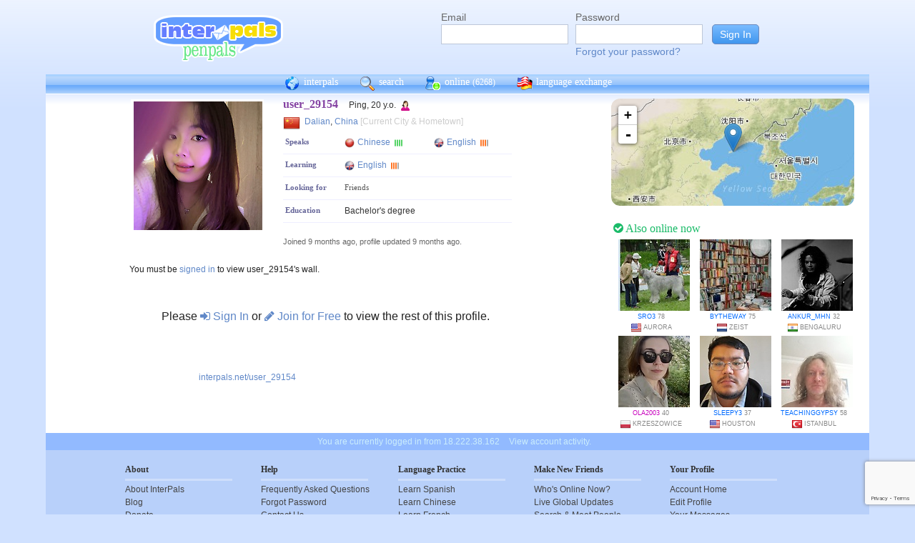

--- FILE ---
content_type: text/html; charset=utf-8
request_url: https://www.google.com/recaptcha/api2/anchor?ar=1&k=6Ldn6XYUAAAAAAkvX5N4XSTme3aMkwFq02-4vJw6&co=aHR0cHM6Ly93d3cuaW50ZXJwYWxzLm5ldDo0NDM.&hl=en&v=PoyoqOPhxBO7pBk68S4YbpHZ&size=invisible&anchor-ms=20000&execute-ms=30000&cb=akccs1hsjguy
body_size: 48578
content:
<!DOCTYPE HTML><html dir="ltr" lang="en"><head><meta http-equiv="Content-Type" content="text/html; charset=UTF-8">
<meta http-equiv="X-UA-Compatible" content="IE=edge">
<title>reCAPTCHA</title>
<style type="text/css">
/* cyrillic-ext */
@font-face {
  font-family: 'Roboto';
  font-style: normal;
  font-weight: 400;
  font-stretch: 100%;
  src: url(//fonts.gstatic.com/s/roboto/v48/KFO7CnqEu92Fr1ME7kSn66aGLdTylUAMa3GUBHMdazTgWw.woff2) format('woff2');
  unicode-range: U+0460-052F, U+1C80-1C8A, U+20B4, U+2DE0-2DFF, U+A640-A69F, U+FE2E-FE2F;
}
/* cyrillic */
@font-face {
  font-family: 'Roboto';
  font-style: normal;
  font-weight: 400;
  font-stretch: 100%;
  src: url(//fonts.gstatic.com/s/roboto/v48/KFO7CnqEu92Fr1ME7kSn66aGLdTylUAMa3iUBHMdazTgWw.woff2) format('woff2');
  unicode-range: U+0301, U+0400-045F, U+0490-0491, U+04B0-04B1, U+2116;
}
/* greek-ext */
@font-face {
  font-family: 'Roboto';
  font-style: normal;
  font-weight: 400;
  font-stretch: 100%;
  src: url(//fonts.gstatic.com/s/roboto/v48/KFO7CnqEu92Fr1ME7kSn66aGLdTylUAMa3CUBHMdazTgWw.woff2) format('woff2');
  unicode-range: U+1F00-1FFF;
}
/* greek */
@font-face {
  font-family: 'Roboto';
  font-style: normal;
  font-weight: 400;
  font-stretch: 100%;
  src: url(//fonts.gstatic.com/s/roboto/v48/KFO7CnqEu92Fr1ME7kSn66aGLdTylUAMa3-UBHMdazTgWw.woff2) format('woff2');
  unicode-range: U+0370-0377, U+037A-037F, U+0384-038A, U+038C, U+038E-03A1, U+03A3-03FF;
}
/* math */
@font-face {
  font-family: 'Roboto';
  font-style: normal;
  font-weight: 400;
  font-stretch: 100%;
  src: url(//fonts.gstatic.com/s/roboto/v48/KFO7CnqEu92Fr1ME7kSn66aGLdTylUAMawCUBHMdazTgWw.woff2) format('woff2');
  unicode-range: U+0302-0303, U+0305, U+0307-0308, U+0310, U+0312, U+0315, U+031A, U+0326-0327, U+032C, U+032F-0330, U+0332-0333, U+0338, U+033A, U+0346, U+034D, U+0391-03A1, U+03A3-03A9, U+03B1-03C9, U+03D1, U+03D5-03D6, U+03F0-03F1, U+03F4-03F5, U+2016-2017, U+2034-2038, U+203C, U+2040, U+2043, U+2047, U+2050, U+2057, U+205F, U+2070-2071, U+2074-208E, U+2090-209C, U+20D0-20DC, U+20E1, U+20E5-20EF, U+2100-2112, U+2114-2115, U+2117-2121, U+2123-214F, U+2190, U+2192, U+2194-21AE, U+21B0-21E5, U+21F1-21F2, U+21F4-2211, U+2213-2214, U+2216-22FF, U+2308-230B, U+2310, U+2319, U+231C-2321, U+2336-237A, U+237C, U+2395, U+239B-23B7, U+23D0, U+23DC-23E1, U+2474-2475, U+25AF, U+25B3, U+25B7, U+25BD, U+25C1, U+25CA, U+25CC, U+25FB, U+266D-266F, U+27C0-27FF, U+2900-2AFF, U+2B0E-2B11, U+2B30-2B4C, U+2BFE, U+3030, U+FF5B, U+FF5D, U+1D400-1D7FF, U+1EE00-1EEFF;
}
/* symbols */
@font-face {
  font-family: 'Roboto';
  font-style: normal;
  font-weight: 400;
  font-stretch: 100%;
  src: url(//fonts.gstatic.com/s/roboto/v48/KFO7CnqEu92Fr1ME7kSn66aGLdTylUAMaxKUBHMdazTgWw.woff2) format('woff2');
  unicode-range: U+0001-000C, U+000E-001F, U+007F-009F, U+20DD-20E0, U+20E2-20E4, U+2150-218F, U+2190, U+2192, U+2194-2199, U+21AF, U+21E6-21F0, U+21F3, U+2218-2219, U+2299, U+22C4-22C6, U+2300-243F, U+2440-244A, U+2460-24FF, U+25A0-27BF, U+2800-28FF, U+2921-2922, U+2981, U+29BF, U+29EB, U+2B00-2BFF, U+4DC0-4DFF, U+FFF9-FFFB, U+10140-1018E, U+10190-1019C, U+101A0, U+101D0-101FD, U+102E0-102FB, U+10E60-10E7E, U+1D2C0-1D2D3, U+1D2E0-1D37F, U+1F000-1F0FF, U+1F100-1F1AD, U+1F1E6-1F1FF, U+1F30D-1F30F, U+1F315, U+1F31C, U+1F31E, U+1F320-1F32C, U+1F336, U+1F378, U+1F37D, U+1F382, U+1F393-1F39F, U+1F3A7-1F3A8, U+1F3AC-1F3AF, U+1F3C2, U+1F3C4-1F3C6, U+1F3CA-1F3CE, U+1F3D4-1F3E0, U+1F3ED, U+1F3F1-1F3F3, U+1F3F5-1F3F7, U+1F408, U+1F415, U+1F41F, U+1F426, U+1F43F, U+1F441-1F442, U+1F444, U+1F446-1F449, U+1F44C-1F44E, U+1F453, U+1F46A, U+1F47D, U+1F4A3, U+1F4B0, U+1F4B3, U+1F4B9, U+1F4BB, U+1F4BF, U+1F4C8-1F4CB, U+1F4D6, U+1F4DA, U+1F4DF, U+1F4E3-1F4E6, U+1F4EA-1F4ED, U+1F4F7, U+1F4F9-1F4FB, U+1F4FD-1F4FE, U+1F503, U+1F507-1F50B, U+1F50D, U+1F512-1F513, U+1F53E-1F54A, U+1F54F-1F5FA, U+1F610, U+1F650-1F67F, U+1F687, U+1F68D, U+1F691, U+1F694, U+1F698, U+1F6AD, U+1F6B2, U+1F6B9-1F6BA, U+1F6BC, U+1F6C6-1F6CF, U+1F6D3-1F6D7, U+1F6E0-1F6EA, U+1F6F0-1F6F3, U+1F6F7-1F6FC, U+1F700-1F7FF, U+1F800-1F80B, U+1F810-1F847, U+1F850-1F859, U+1F860-1F887, U+1F890-1F8AD, U+1F8B0-1F8BB, U+1F8C0-1F8C1, U+1F900-1F90B, U+1F93B, U+1F946, U+1F984, U+1F996, U+1F9E9, U+1FA00-1FA6F, U+1FA70-1FA7C, U+1FA80-1FA89, U+1FA8F-1FAC6, U+1FACE-1FADC, U+1FADF-1FAE9, U+1FAF0-1FAF8, U+1FB00-1FBFF;
}
/* vietnamese */
@font-face {
  font-family: 'Roboto';
  font-style: normal;
  font-weight: 400;
  font-stretch: 100%;
  src: url(//fonts.gstatic.com/s/roboto/v48/KFO7CnqEu92Fr1ME7kSn66aGLdTylUAMa3OUBHMdazTgWw.woff2) format('woff2');
  unicode-range: U+0102-0103, U+0110-0111, U+0128-0129, U+0168-0169, U+01A0-01A1, U+01AF-01B0, U+0300-0301, U+0303-0304, U+0308-0309, U+0323, U+0329, U+1EA0-1EF9, U+20AB;
}
/* latin-ext */
@font-face {
  font-family: 'Roboto';
  font-style: normal;
  font-weight: 400;
  font-stretch: 100%;
  src: url(//fonts.gstatic.com/s/roboto/v48/KFO7CnqEu92Fr1ME7kSn66aGLdTylUAMa3KUBHMdazTgWw.woff2) format('woff2');
  unicode-range: U+0100-02BA, U+02BD-02C5, U+02C7-02CC, U+02CE-02D7, U+02DD-02FF, U+0304, U+0308, U+0329, U+1D00-1DBF, U+1E00-1E9F, U+1EF2-1EFF, U+2020, U+20A0-20AB, U+20AD-20C0, U+2113, U+2C60-2C7F, U+A720-A7FF;
}
/* latin */
@font-face {
  font-family: 'Roboto';
  font-style: normal;
  font-weight: 400;
  font-stretch: 100%;
  src: url(//fonts.gstatic.com/s/roboto/v48/KFO7CnqEu92Fr1ME7kSn66aGLdTylUAMa3yUBHMdazQ.woff2) format('woff2');
  unicode-range: U+0000-00FF, U+0131, U+0152-0153, U+02BB-02BC, U+02C6, U+02DA, U+02DC, U+0304, U+0308, U+0329, U+2000-206F, U+20AC, U+2122, U+2191, U+2193, U+2212, U+2215, U+FEFF, U+FFFD;
}
/* cyrillic-ext */
@font-face {
  font-family: 'Roboto';
  font-style: normal;
  font-weight: 500;
  font-stretch: 100%;
  src: url(//fonts.gstatic.com/s/roboto/v48/KFO7CnqEu92Fr1ME7kSn66aGLdTylUAMa3GUBHMdazTgWw.woff2) format('woff2');
  unicode-range: U+0460-052F, U+1C80-1C8A, U+20B4, U+2DE0-2DFF, U+A640-A69F, U+FE2E-FE2F;
}
/* cyrillic */
@font-face {
  font-family: 'Roboto';
  font-style: normal;
  font-weight: 500;
  font-stretch: 100%;
  src: url(//fonts.gstatic.com/s/roboto/v48/KFO7CnqEu92Fr1ME7kSn66aGLdTylUAMa3iUBHMdazTgWw.woff2) format('woff2');
  unicode-range: U+0301, U+0400-045F, U+0490-0491, U+04B0-04B1, U+2116;
}
/* greek-ext */
@font-face {
  font-family: 'Roboto';
  font-style: normal;
  font-weight: 500;
  font-stretch: 100%;
  src: url(//fonts.gstatic.com/s/roboto/v48/KFO7CnqEu92Fr1ME7kSn66aGLdTylUAMa3CUBHMdazTgWw.woff2) format('woff2');
  unicode-range: U+1F00-1FFF;
}
/* greek */
@font-face {
  font-family: 'Roboto';
  font-style: normal;
  font-weight: 500;
  font-stretch: 100%;
  src: url(//fonts.gstatic.com/s/roboto/v48/KFO7CnqEu92Fr1ME7kSn66aGLdTylUAMa3-UBHMdazTgWw.woff2) format('woff2');
  unicode-range: U+0370-0377, U+037A-037F, U+0384-038A, U+038C, U+038E-03A1, U+03A3-03FF;
}
/* math */
@font-face {
  font-family: 'Roboto';
  font-style: normal;
  font-weight: 500;
  font-stretch: 100%;
  src: url(//fonts.gstatic.com/s/roboto/v48/KFO7CnqEu92Fr1ME7kSn66aGLdTylUAMawCUBHMdazTgWw.woff2) format('woff2');
  unicode-range: U+0302-0303, U+0305, U+0307-0308, U+0310, U+0312, U+0315, U+031A, U+0326-0327, U+032C, U+032F-0330, U+0332-0333, U+0338, U+033A, U+0346, U+034D, U+0391-03A1, U+03A3-03A9, U+03B1-03C9, U+03D1, U+03D5-03D6, U+03F0-03F1, U+03F4-03F5, U+2016-2017, U+2034-2038, U+203C, U+2040, U+2043, U+2047, U+2050, U+2057, U+205F, U+2070-2071, U+2074-208E, U+2090-209C, U+20D0-20DC, U+20E1, U+20E5-20EF, U+2100-2112, U+2114-2115, U+2117-2121, U+2123-214F, U+2190, U+2192, U+2194-21AE, U+21B0-21E5, U+21F1-21F2, U+21F4-2211, U+2213-2214, U+2216-22FF, U+2308-230B, U+2310, U+2319, U+231C-2321, U+2336-237A, U+237C, U+2395, U+239B-23B7, U+23D0, U+23DC-23E1, U+2474-2475, U+25AF, U+25B3, U+25B7, U+25BD, U+25C1, U+25CA, U+25CC, U+25FB, U+266D-266F, U+27C0-27FF, U+2900-2AFF, U+2B0E-2B11, U+2B30-2B4C, U+2BFE, U+3030, U+FF5B, U+FF5D, U+1D400-1D7FF, U+1EE00-1EEFF;
}
/* symbols */
@font-face {
  font-family: 'Roboto';
  font-style: normal;
  font-weight: 500;
  font-stretch: 100%;
  src: url(//fonts.gstatic.com/s/roboto/v48/KFO7CnqEu92Fr1ME7kSn66aGLdTylUAMaxKUBHMdazTgWw.woff2) format('woff2');
  unicode-range: U+0001-000C, U+000E-001F, U+007F-009F, U+20DD-20E0, U+20E2-20E4, U+2150-218F, U+2190, U+2192, U+2194-2199, U+21AF, U+21E6-21F0, U+21F3, U+2218-2219, U+2299, U+22C4-22C6, U+2300-243F, U+2440-244A, U+2460-24FF, U+25A0-27BF, U+2800-28FF, U+2921-2922, U+2981, U+29BF, U+29EB, U+2B00-2BFF, U+4DC0-4DFF, U+FFF9-FFFB, U+10140-1018E, U+10190-1019C, U+101A0, U+101D0-101FD, U+102E0-102FB, U+10E60-10E7E, U+1D2C0-1D2D3, U+1D2E0-1D37F, U+1F000-1F0FF, U+1F100-1F1AD, U+1F1E6-1F1FF, U+1F30D-1F30F, U+1F315, U+1F31C, U+1F31E, U+1F320-1F32C, U+1F336, U+1F378, U+1F37D, U+1F382, U+1F393-1F39F, U+1F3A7-1F3A8, U+1F3AC-1F3AF, U+1F3C2, U+1F3C4-1F3C6, U+1F3CA-1F3CE, U+1F3D4-1F3E0, U+1F3ED, U+1F3F1-1F3F3, U+1F3F5-1F3F7, U+1F408, U+1F415, U+1F41F, U+1F426, U+1F43F, U+1F441-1F442, U+1F444, U+1F446-1F449, U+1F44C-1F44E, U+1F453, U+1F46A, U+1F47D, U+1F4A3, U+1F4B0, U+1F4B3, U+1F4B9, U+1F4BB, U+1F4BF, U+1F4C8-1F4CB, U+1F4D6, U+1F4DA, U+1F4DF, U+1F4E3-1F4E6, U+1F4EA-1F4ED, U+1F4F7, U+1F4F9-1F4FB, U+1F4FD-1F4FE, U+1F503, U+1F507-1F50B, U+1F50D, U+1F512-1F513, U+1F53E-1F54A, U+1F54F-1F5FA, U+1F610, U+1F650-1F67F, U+1F687, U+1F68D, U+1F691, U+1F694, U+1F698, U+1F6AD, U+1F6B2, U+1F6B9-1F6BA, U+1F6BC, U+1F6C6-1F6CF, U+1F6D3-1F6D7, U+1F6E0-1F6EA, U+1F6F0-1F6F3, U+1F6F7-1F6FC, U+1F700-1F7FF, U+1F800-1F80B, U+1F810-1F847, U+1F850-1F859, U+1F860-1F887, U+1F890-1F8AD, U+1F8B0-1F8BB, U+1F8C0-1F8C1, U+1F900-1F90B, U+1F93B, U+1F946, U+1F984, U+1F996, U+1F9E9, U+1FA00-1FA6F, U+1FA70-1FA7C, U+1FA80-1FA89, U+1FA8F-1FAC6, U+1FACE-1FADC, U+1FADF-1FAE9, U+1FAF0-1FAF8, U+1FB00-1FBFF;
}
/* vietnamese */
@font-face {
  font-family: 'Roboto';
  font-style: normal;
  font-weight: 500;
  font-stretch: 100%;
  src: url(//fonts.gstatic.com/s/roboto/v48/KFO7CnqEu92Fr1ME7kSn66aGLdTylUAMa3OUBHMdazTgWw.woff2) format('woff2');
  unicode-range: U+0102-0103, U+0110-0111, U+0128-0129, U+0168-0169, U+01A0-01A1, U+01AF-01B0, U+0300-0301, U+0303-0304, U+0308-0309, U+0323, U+0329, U+1EA0-1EF9, U+20AB;
}
/* latin-ext */
@font-face {
  font-family: 'Roboto';
  font-style: normal;
  font-weight: 500;
  font-stretch: 100%;
  src: url(//fonts.gstatic.com/s/roboto/v48/KFO7CnqEu92Fr1ME7kSn66aGLdTylUAMa3KUBHMdazTgWw.woff2) format('woff2');
  unicode-range: U+0100-02BA, U+02BD-02C5, U+02C7-02CC, U+02CE-02D7, U+02DD-02FF, U+0304, U+0308, U+0329, U+1D00-1DBF, U+1E00-1E9F, U+1EF2-1EFF, U+2020, U+20A0-20AB, U+20AD-20C0, U+2113, U+2C60-2C7F, U+A720-A7FF;
}
/* latin */
@font-face {
  font-family: 'Roboto';
  font-style: normal;
  font-weight: 500;
  font-stretch: 100%;
  src: url(//fonts.gstatic.com/s/roboto/v48/KFO7CnqEu92Fr1ME7kSn66aGLdTylUAMa3yUBHMdazQ.woff2) format('woff2');
  unicode-range: U+0000-00FF, U+0131, U+0152-0153, U+02BB-02BC, U+02C6, U+02DA, U+02DC, U+0304, U+0308, U+0329, U+2000-206F, U+20AC, U+2122, U+2191, U+2193, U+2212, U+2215, U+FEFF, U+FFFD;
}
/* cyrillic-ext */
@font-face {
  font-family: 'Roboto';
  font-style: normal;
  font-weight: 900;
  font-stretch: 100%;
  src: url(//fonts.gstatic.com/s/roboto/v48/KFO7CnqEu92Fr1ME7kSn66aGLdTylUAMa3GUBHMdazTgWw.woff2) format('woff2');
  unicode-range: U+0460-052F, U+1C80-1C8A, U+20B4, U+2DE0-2DFF, U+A640-A69F, U+FE2E-FE2F;
}
/* cyrillic */
@font-face {
  font-family: 'Roboto';
  font-style: normal;
  font-weight: 900;
  font-stretch: 100%;
  src: url(//fonts.gstatic.com/s/roboto/v48/KFO7CnqEu92Fr1ME7kSn66aGLdTylUAMa3iUBHMdazTgWw.woff2) format('woff2');
  unicode-range: U+0301, U+0400-045F, U+0490-0491, U+04B0-04B1, U+2116;
}
/* greek-ext */
@font-face {
  font-family: 'Roboto';
  font-style: normal;
  font-weight: 900;
  font-stretch: 100%;
  src: url(//fonts.gstatic.com/s/roboto/v48/KFO7CnqEu92Fr1ME7kSn66aGLdTylUAMa3CUBHMdazTgWw.woff2) format('woff2');
  unicode-range: U+1F00-1FFF;
}
/* greek */
@font-face {
  font-family: 'Roboto';
  font-style: normal;
  font-weight: 900;
  font-stretch: 100%;
  src: url(//fonts.gstatic.com/s/roboto/v48/KFO7CnqEu92Fr1ME7kSn66aGLdTylUAMa3-UBHMdazTgWw.woff2) format('woff2');
  unicode-range: U+0370-0377, U+037A-037F, U+0384-038A, U+038C, U+038E-03A1, U+03A3-03FF;
}
/* math */
@font-face {
  font-family: 'Roboto';
  font-style: normal;
  font-weight: 900;
  font-stretch: 100%;
  src: url(//fonts.gstatic.com/s/roboto/v48/KFO7CnqEu92Fr1ME7kSn66aGLdTylUAMawCUBHMdazTgWw.woff2) format('woff2');
  unicode-range: U+0302-0303, U+0305, U+0307-0308, U+0310, U+0312, U+0315, U+031A, U+0326-0327, U+032C, U+032F-0330, U+0332-0333, U+0338, U+033A, U+0346, U+034D, U+0391-03A1, U+03A3-03A9, U+03B1-03C9, U+03D1, U+03D5-03D6, U+03F0-03F1, U+03F4-03F5, U+2016-2017, U+2034-2038, U+203C, U+2040, U+2043, U+2047, U+2050, U+2057, U+205F, U+2070-2071, U+2074-208E, U+2090-209C, U+20D0-20DC, U+20E1, U+20E5-20EF, U+2100-2112, U+2114-2115, U+2117-2121, U+2123-214F, U+2190, U+2192, U+2194-21AE, U+21B0-21E5, U+21F1-21F2, U+21F4-2211, U+2213-2214, U+2216-22FF, U+2308-230B, U+2310, U+2319, U+231C-2321, U+2336-237A, U+237C, U+2395, U+239B-23B7, U+23D0, U+23DC-23E1, U+2474-2475, U+25AF, U+25B3, U+25B7, U+25BD, U+25C1, U+25CA, U+25CC, U+25FB, U+266D-266F, U+27C0-27FF, U+2900-2AFF, U+2B0E-2B11, U+2B30-2B4C, U+2BFE, U+3030, U+FF5B, U+FF5D, U+1D400-1D7FF, U+1EE00-1EEFF;
}
/* symbols */
@font-face {
  font-family: 'Roboto';
  font-style: normal;
  font-weight: 900;
  font-stretch: 100%;
  src: url(//fonts.gstatic.com/s/roboto/v48/KFO7CnqEu92Fr1ME7kSn66aGLdTylUAMaxKUBHMdazTgWw.woff2) format('woff2');
  unicode-range: U+0001-000C, U+000E-001F, U+007F-009F, U+20DD-20E0, U+20E2-20E4, U+2150-218F, U+2190, U+2192, U+2194-2199, U+21AF, U+21E6-21F0, U+21F3, U+2218-2219, U+2299, U+22C4-22C6, U+2300-243F, U+2440-244A, U+2460-24FF, U+25A0-27BF, U+2800-28FF, U+2921-2922, U+2981, U+29BF, U+29EB, U+2B00-2BFF, U+4DC0-4DFF, U+FFF9-FFFB, U+10140-1018E, U+10190-1019C, U+101A0, U+101D0-101FD, U+102E0-102FB, U+10E60-10E7E, U+1D2C0-1D2D3, U+1D2E0-1D37F, U+1F000-1F0FF, U+1F100-1F1AD, U+1F1E6-1F1FF, U+1F30D-1F30F, U+1F315, U+1F31C, U+1F31E, U+1F320-1F32C, U+1F336, U+1F378, U+1F37D, U+1F382, U+1F393-1F39F, U+1F3A7-1F3A8, U+1F3AC-1F3AF, U+1F3C2, U+1F3C4-1F3C6, U+1F3CA-1F3CE, U+1F3D4-1F3E0, U+1F3ED, U+1F3F1-1F3F3, U+1F3F5-1F3F7, U+1F408, U+1F415, U+1F41F, U+1F426, U+1F43F, U+1F441-1F442, U+1F444, U+1F446-1F449, U+1F44C-1F44E, U+1F453, U+1F46A, U+1F47D, U+1F4A3, U+1F4B0, U+1F4B3, U+1F4B9, U+1F4BB, U+1F4BF, U+1F4C8-1F4CB, U+1F4D6, U+1F4DA, U+1F4DF, U+1F4E3-1F4E6, U+1F4EA-1F4ED, U+1F4F7, U+1F4F9-1F4FB, U+1F4FD-1F4FE, U+1F503, U+1F507-1F50B, U+1F50D, U+1F512-1F513, U+1F53E-1F54A, U+1F54F-1F5FA, U+1F610, U+1F650-1F67F, U+1F687, U+1F68D, U+1F691, U+1F694, U+1F698, U+1F6AD, U+1F6B2, U+1F6B9-1F6BA, U+1F6BC, U+1F6C6-1F6CF, U+1F6D3-1F6D7, U+1F6E0-1F6EA, U+1F6F0-1F6F3, U+1F6F7-1F6FC, U+1F700-1F7FF, U+1F800-1F80B, U+1F810-1F847, U+1F850-1F859, U+1F860-1F887, U+1F890-1F8AD, U+1F8B0-1F8BB, U+1F8C0-1F8C1, U+1F900-1F90B, U+1F93B, U+1F946, U+1F984, U+1F996, U+1F9E9, U+1FA00-1FA6F, U+1FA70-1FA7C, U+1FA80-1FA89, U+1FA8F-1FAC6, U+1FACE-1FADC, U+1FADF-1FAE9, U+1FAF0-1FAF8, U+1FB00-1FBFF;
}
/* vietnamese */
@font-face {
  font-family: 'Roboto';
  font-style: normal;
  font-weight: 900;
  font-stretch: 100%;
  src: url(//fonts.gstatic.com/s/roboto/v48/KFO7CnqEu92Fr1ME7kSn66aGLdTylUAMa3OUBHMdazTgWw.woff2) format('woff2');
  unicode-range: U+0102-0103, U+0110-0111, U+0128-0129, U+0168-0169, U+01A0-01A1, U+01AF-01B0, U+0300-0301, U+0303-0304, U+0308-0309, U+0323, U+0329, U+1EA0-1EF9, U+20AB;
}
/* latin-ext */
@font-face {
  font-family: 'Roboto';
  font-style: normal;
  font-weight: 900;
  font-stretch: 100%;
  src: url(//fonts.gstatic.com/s/roboto/v48/KFO7CnqEu92Fr1ME7kSn66aGLdTylUAMa3KUBHMdazTgWw.woff2) format('woff2');
  unicode-range: U+0100-02BA, U+02BD-02C5, U+02C7-02CC, U+02CE-02D7, U+02DD-02FF, U+0304, U+0308, U+0329, U+1D00-1DBF, U+1E00-1E9F, U+1EF2-1EFF, U+2020, U+20A0-20AB, U+20AD-20C0, U+2113, U+2C60-2C7F, U+A720-A7FF;
}
/* latin */
@font-face {
  font-family: 'Roboto';
  font-style: normal;
  font-weight: 900;
  font-stretch: 100%;
  src: url(//fonts.gstatic.com/s/roboto/v48/KFO7CnqEu92Fr1ME7kSn66aGLdTylUAMa3yUBHMdazQ.woff2) format('woff2');
  unicode-range: U+0000-00FF, U+0131, U+0152-0153, U+02BB-02BC, U+02C6, U+02DA, U+02DC, U+0304, U+0308, U+0329, U+2000-206F, U+20AC, U+2122, U+2191, U+2193, U+2212, U+2215, U+FEFF, U+FFFD;
}

</style>
<link rel="stylesheet" type="text/css" href="https://www.gstatic.com/recaptcha/releases/PoyoqOPhxBO7pBk68S4YbpHZ/styles__ltr.css">
<script nonce="uEaudxeZKkIh7QSipgCMOA" type="text/javascript">window['__recaptcha_api'] = 'https://www.google.com/recaptcha/api2/';</script>
<script type="text/javascript" src="https://www.gstatic.com/recaptcha/releases/PoyoqOPhxBO7pBk68S4YbpHZ/recaptcha__en.js" nonce="uEaudxeZKkIh7QSipgCMOA">
      
    </script></head>
<body><div id="rc-anchor-alert" class="rc-anchor-alert"></div>
<input type="hidden" id="recaptcha-token" value="[base64]">
<script type="text/javascript" nonce="uEaudxeZKkIh7QSipgCMOA">
      recaptcha.anchor.Main.init("[\x22ainput\x22,[\x22bgdata\x22,\x22\x22,\[base64]/[base64]/[base64]/[base64]/[base64]/[base64]/[base64]/[base64]/[base64]/[base64]\\u003d\x22,\[base64]\\u003d\x22,\x22w5vCqU7Cv8O4w6rCgFVZMDDCv8Kzw7hWecKwwplfwonDvgbDgho3w4QFw7UEwr7DvCZYw4IQO8KCfR9Kdw/DhMOrVQPCusOxwrJHwpV9w7jCkcOgw7YPScOLw68NeSnDkcKRw5Itwo0HS8OQwp9uF8K/[base64]/DqQbCkScxw6AzK1LDjsK/w67DscO2bFXDjjvDgsK2w6jDuEt3VcK5wqlJw5DDoQjDtsKFwpQUwq8/[base64]/DmBTCsE7CmcKtPsOCVnEjDXFMKMOUw717w5JqZMKNwrPDuFMZGTUEw63CixMrai/CsxURwrfCjSM+E8K2ZsKZwoHDinBhwps8w7DCnMK0wozCkhMJwo9yw5V/wpbDggpCw5o8LT4YwpAIDMOHw5fDu0Mdw60GOMOTwq3CrMOzwoPCsXZiQEsjCAnCvcKtYzfDjQ96ccOENcOawoUVw57DisO5OW98ScKKR8OUS8OPw6MIwr/DscO2IMK5CsOuw4libgB0w5Ubwql0dQQbAF/Cl8Kgd0DDnsKCwo3CvTPDksK7woXDhy0JWyQTw5XDvcOSE3kWw7RVLCwpLAbDnjYIwpPCosOIHlw3SEcRw67CmR7CmBLCt8KOw43DsD9gw4Vgw5ExMcOjw7vDpmNpwoQoGGlvw402IcOMHg/[base64]/wqbDjMOzw7hwwo4cOcORfMKyOxHChMKww6JcNcKgw49iwrPCrhHCsMOSJzzDrn8AWCDDu8OJY8Kzw6g/w7vDtsO3w5PCh8KaNsOvwqV8wqDCkAzCrcOnwqPDsMOCwqlFwppxX3Znw64jA8OTFcOhwqE4w6PCscO8w5oXOS/CqcOew4PCgBHDucK/BMOaw4PDkMK0w5XDrMKfw4bDtmUwDX8QOcKscTbDrATCgVs3BnoFQcOqw5TDpsKPS8KGwqcaJcKjNMKbw68zwoIHSMKew4QLwp/DploGG3IswonChUTCqMKBE07CiMKWwqM5w4rCoSrDgh1nw5YpPsKewpEvwr8TAkHDicKnw5k4wrjCoz3Cj3NRXEDDnsOQHzJ9wqwMwpdYVyTDnhHDrMK9w7Eiw7bDg2IYw5JswrR1Dk/Ct8OVwrUuwr86wrJMw59jw5pKwqQZSDdnwpnCtkfDgcK1wq7Dln9xNsKAw6zDqcKSamwYGxnCicKdYXPCr8OuasOYwqLCizRUPMKTwpYJG8O4w7J/VMKPIsOGbn1iw7bDlMOewqnDlmAFw7QGwqbCrRjCr8KzQ1syw793w4wVXA/[base64]/w7/CpsK9wqjDkcKTf2PCihfDt0/[base64]/w4QcOsO3WsObw4fCsBXDkX8hPsOPwqBfVsO3w4fDgMKywqs6I2MFw5PCjMOme1NvbhXDkicFUMKbd8K8KwBbwrvDrl7CpMKMW8K2UsKbCMKKUsKOcsOBwoV7wqpkGCbDhiYjFmTCkTLCuwNSwoQeVHNdQw1eBQbCs8KRWcOKBcKGw4TDiSLCqz/DvcOEwoLDjG1Lw5PCocOAw4oGAcKxacOmwq7CmzPCslDDgBogX8KBSX7DjBZeOcK8w44cw7RQT8KfSAkUw7LCtBBtYiIdw7zDi8KaBmvCiMOVwp3DmsODw5AGW1lgwrfCscK9w59uPsKOw6DDocKFKcKnwq/CmsK4wrLCkFgxL8KewpdRw74PGcKrwpzCgcKGGgTCosOhbw3CgcO8AhHCicKcwqfCq2rDlBXCoMOuw4dswrzDgcO4NzrDmhbCiSHDssO7wojCjg7DjnFVw5MUG8KjAsOaw57CphnDvgbDiwDDuCl0LlUFwpsiwqXColoresOBcsKEw7FjID1IwqFGRl7DjnLDmcO5w7/Dp8KrwoYywopcw4pZV8OXwohxw7PDtMK9w61Yw6zChcOHSMOiVMOiH8K1Nzcjw68vw7thO8O+wrQ6DD/[base64]/CtCbCpiprM8KtbcKZWMKmasKew6BSRMKQZW87w5lLPcKFw4vClhwCHXh4ekJsw6DDvsOuw5kSUcK0DS8NLgV6bMOuK11DdWIYEldZwoIWHsOvw7Eww7rDqcO5wpMhQDBpZcK+w4ZAw7nDvsOkG8KhW8Ozw4HDl8KWZWZfwpHCg8KpDcKiRcKcwpLCo8OCw4pPSCs/[base64]/CgTPDqMOmByPCiy3DnMKgwptSI8OLGn9fw6FRwr/CtcKsw5BGHR46w5XDpcKOL8Olwq/DjMO7w7l8w68edyoaJAHDq8O5bUTDoMKAwoPCikHDvBXCnMKBfsOcw61zwrrCoVJeFz0iw7LChiLDgMKgw53CjXEMwrQ+w55Eb8KzwofDs8OeV8KQwpN9w70mw58PZ1J6AC/[base64]/DusKBw5Fvw5zDvUrCmsKiwr41bQhLeD4DwpXCj8KhbsKdUcKjYxrCuw7CkMKqw40Nwq4mAcOEVBFSw4rCicKpYHlHeSXClMKUEknDpE9Na8KnN8KrRC87wqnDpMOHwo/DhDlcW8OnwpDCn8K2w70Aw7RLw7xXwpXDjcOPVsOAYMO0w5c6wqseIcKrBUYqw4zCtTUSw5DCgDQ7wp/Dq0/DmnVWw7LCosOdwoFXJQ/DqcORwocvOsODR8KIw7gPJ8OmMU0/[base64]/Dt8OZwqHDpWXDrMKMw6zCvsKdwrEbe8KPAyrDk8OtVsO2XsOgw57DlDhuwqNwwrMkD8KaI0DDrcKXwr/CjmHDmMKOwpjDgcObEggzw73ClMKtwprDq0VKw6BeU8KIw4EsJMO1wqVywrZpUnBGWATDkCJ5eWsRw7tCw6/[base64]/CjVtpUcKgw5zDqMKxfMOEQ8Ojw6wNCFnCsybCgSgGC1B5TjopD1IKwqs6w7chwonCscKRGcKxw5bDm15MEV0jX8OTVQTDvMOpw4TDgsK6JmXCmsKrC3DClMObG2jDuWVPwrLCpWglwonDmS5nBkvDhMK+RHsYLQ1Qwp/DtGxlJggcwrNhOMKAwqsmc8KPwrsdwoUMXcOdwoDDmSIHwr/DiFvCgMOGXkzDjMKdcsOkb8KTwoDDmcKgDkgiw4XChChmFcKDwqxYQgPDoSg/w7pJPkJMw5vCom1XwovDnsKdc8KzwoTDnzLCvFt+w67DkjovQx5GQm/DrDcgAcKNcljDpcK6wpULUXRxwqAiwqcUE07CsMKMekBhNUEewq/Ct8OeGibCtyTDmG09F8O7UsK2w4Q7woLCksKAw4DCv8OVwpgvG8Oowp91GMK7w7zCkVzCgsO6wr3CvF4Rw57Cn0PCpDHCkMOSZz/DjENow5TCrS0Sw4DDksKvw7XCnBXCtcOJwo1wwrzDgUrCgcKZKkcJw5nDgHLDjcKGeMKTS8OAGzbDqH1BasK4X8OLG03Cl8Kdw4dOG23CrXUoRMOEw6zDhcKBPMOLOMO6O8Kdw6jCoBPDnxLDpcK3ccKpwpdzw4PDnhR/aGrDpVHCkHRfEHc/woTDonLCiMO5MxvCucKrRsK5U8KlSUfCk8KlwqbDlcKmESDCqFTDqkkyw6PCv8Krw7LCpcKnwq5QYgHCmsK4wrQuEsOyw6LCki/DjsOLw4fDv1RpFMONwoNmUsKDw4rDrSdEDkDCoFN6w4rCg8KRw5okByvCshclw6DCk29aA37CpTpZXcOxw7pjMcOaMCIsw7vDrsKuw4DDr8Ohw6XDhVPDjsODwpzCilfClcOdw5TChsK2wqthSz/CncOXwqLDg8OlGEkyJm/DkMOmw6UacsK1IcOww6lDfsKiw509wrXCpMO9w7TDuMKRworCn1/DuzvDrXDDhsO+dcK5S8O1eMOZw4/[base64]/DrS/CpMKowovDgiAAwohdTMOEbMKiEsKnNsO/cQ3CmcOZwoYyBgDDjSQ/w7XCoDEgw4QBeiR9w44qw7N+w5zCpsOafMKkXh8Zw5QES8KGwr7DgMK8Y0zCsj4Jw7wgwpzDt8KeLS/[base64]/OMOEN8K+wpzCt8K/[base64]/CuMKcIcKcwosPLzYCXMO/[base64]/Dt8ObTMO/MMK9woFuNQvDksKeXcOUVcOMwoLDj8KgwqDDhGzCnwY7P8OcbXjDm8KPwq0Qwr7ClsKewqTCsisPw54Fwq/CqUrDjn94AyVgCMOWw4rDtcKiB8KDSsOmS8O2Th1CGzhZHsK/wodXXyrDicO4wqHCpFU8w6/CoHFrMsOmZTPDj8K4w6XDvcOicSNMF8KAX1DCmysNw6LCscKMcsOQw7zCqyfCvgvDvUfDgwPCr8Kjw53CpsKrw4oFwrPDrEjDh8K+OAN/w6FewpzDssO2w73CscOdwpQ7woLDlMKiAWDClk3Cs2tcP8OyQsOaNX5aFBDCkXkFw6Epwo7DhhU/wqEIwog5Wz3CrcK0wp3DuMKTVMO6S8KJaX3DhQ3CqxLCgsKnElbCpcOEKQkPwrfCh0rCrMO2w4DDijjDkREnwpEDUsOYUQo5woQHYC/CisKOw4lbw74JTz7DsXdGwpwTwpnDqTXCo8KDw7BoBhnDhBPCocKZLsKXw4x4w704MsOsw6HCnX3DpQXDt8OdasOGTEXDmQYNccO6ETU1w5/CmsOxTB/DmcKcw79EXTDDgcOtw6TDo8OUw6RQJHrCuiXCoMKpEBFNOcOdOMO+w6jCsMK8FHc8wpshw67DnMONecKaUcKkwooCbgbCt0A5Y8KBw61Qw7nDrcOHEsK4w7fDoHgcbGzDp8Oew6PDrGfChsOkQ8OhdMKEaR/[base64]/DjFjDkMO0w6bCogxjw6QSw7rCisOGw6nCpXZ3cTTDkmvDhMKpOMKTYAtZZBE6b8KrwrBUwqLDuUckw6FuwrERHElHw7oKXy/[base64]/CvMOYwp8QRMOAEj/CrWwJdFTDu8OXIsOxw5RhR3DCsiERSsOnw5PCp8K9w5nCgcK1woLCqMO7BgLCnMK+LsK3worCsUVxD8OYw5TDg8KTwqTCsnbCmsOqDndpacOCM8KOQztKUMOuPh3Co8KuCBQxw44tRRpUwq/CgsOSw4DDksOOa25AwrAlwpU/w4bDvyorwrgqw6jCpcOZbsKxw43Ch0jCisO2HQ03J8Ksw43DlidFYwPCh3fDmS4RwpzCnsOFOQnDmhhtP8OKwqfCr2rDu8OGw4Rbwo99dWEMGSNgw5TCo8OUwrkeMj/Dgz3DqcKzw5/[base64]/CvQzDocKuwp3DpXY+wo8QScO2w5TDocKAw5DDv2cswqpuw4HClcOBB3IdwqLDiMOYwrvCmAzCoMOTAARewqwgRxM+wprDhCsxwr1Aw44OB8KjUXxkwoZ2IcKHw69NNcK5wrvDvMOZwoo3w6fCjsOWZ8OEw5TDocKRZMOnZMKrw7AxwrHDvDlMNVTCuxEMPgHDssKdwo/DhsKOw5vCrcOHwqjDvFl4w6TCmMKQw6PDjmJvcsOIJTBTTWbDpBDDpxrCn8OsR8KmODE4U8OHw4d6CsKUD8OKwpgoN8KtwpnDg8Kbwq4PbVAYIS4Owq3CkS4YG8ObdE/ClsKbTAnDinLCqcOqw5Z8w7/Dh8OfwoM6W8K8w6I/wrzCs2jCksO4w5BOf8OCYwDCm8O6Sx4WwqRtRXHDpsKJw7HDj8OCwrtYR8K9PDoww4YiwrUuw7LDjmcZGcKuw4/DtsOPwqLCncKLwqLDqg9Owr3CjcOZw6xrCsKkwpJGw5DDr0jCr8K2wpbDrlsIw7VPwo3DpRXCq8Kywpw5YMO8wpLCpcOrWx/DlD1Fwr7DpzJnKsKdwqRHZx7Dr8KpVn/[base64]/[base64]/wo8SK8Ojwr3DjiJhw7wSwrzCvcOMw5Ebw7tMLEvDiDkjw4x4wr/DmsOAJ07ChnETAWvCuMOhwrM/w6LCuijDocOqwrfCr8KVJXoTwolaw6MOQsOjCsOrw7jDvcOTwoXDqcOGwrkjcFvCh3p1JCpuw7t9AMK5w5VKwohiw5XDvcK2QsKdGz7CtkfDgl7CgMOGegY+w7LCpMOHex3DuVUwwrHCq8K4w5DCs1A2wpYXBCrCi8OvwoJ7woMswod/[base64]/[base64]/CoMK2Ojpywo8cw4QuwrvCvQ3Co8OvAE7Cq0jCoX/CnnBLQwfDtFF+WDEmwpsFwr4aTDDDrcOAw67DqMO0Oglyw4JyCsKzw5Y9wrlGdcKOw6XCnjYqw5gQwp3DrBAww7VTwpTCsjbCihnDrcOgw6LCssOIMcOvwqbDu0oIwo8kwrtLwptiXcO7w6cTKUZBU1rDomfCt8O5w7PChB/[base64]/S8O6wpLDlEMPdsO0DMODwqNCwoMIw4FnwoBSDMOdIWTCmF48w5s0HCFcCUfCl8K8wqkxbsOdw47DjcOUw5Z1cT9XGsOKw7BIw7NwDSEGbm7CmMKiGljDpsOKw7AeL23Ds8OowrTCulPCjAHDs8KNGUzDjiRLLxfDl8OTwr/Cp8KXesOjSElRwrsGw6vDk8OwwrLDgDwHTX5jCUlKw416wp8yw5Epe8KKwol+woUowp/Cu8OWHcKDIy5gWifDocOWw4w9IsKmwo4LEcKfwpNDWsObJcO5X8O7A8KawoLDpD/[base64]/CmUfDtFMWw53DmMKrwo1hS8KNJlbChcOwak7DmB4Nw61uwrB1WjfDpCp6w57CncOpwoMtw6d5w7nCiXwyXMK+wrh/wp58wpNjRmjCmhvDrQlCwqTCpMKOw6DDuWQmwrk2PA3DlEjDuMKSIsKvwr/DnCHCrMK1wrItwqchwpduFAzCllUuGMOkwpgMaGLDuMK+wrhRw7MjC8KQWcK5MStFwrNDwrxuw4gxw7lkw5wxwobDuMKjE8OIYsKFwr9FRMO+acK7wrAiwq3DmcOowoXDtz/[base64]/Ct1RZWghywqTChMOnJMOTJCHClMKxW8O1wrFGwpHCsWbCmsK9wpzCtTPCr8KXwrLDsUHDl3XDlsOnw5/DnMKuHcOZEsK2w4lyIcKJwpAKw6/Cj8OtfcOnwr3DoVtZwpnDqTAtw4lqwqvCl0gmwoDDscKKw5VWLcOyV8OcQCzChyV5cjkENMO3f8K9w5VBCxPDkjbCgynCqMOHw77Cj1kAwpbDkirCoj/Dq8OiTcOLVcOqwq/DpMO8U8OEw67CjcK8McK6w51WwrQXOsKaEsKtBsO3w5AIWEfCs8OVwrDDtWp6JmzCqsKoUsOwwoRTOsKfw4TDgMKZwoXCkcKIwqrDqDTDvsKSGMK6I8KwA8OrwqwRScOEwq8/wq1+w743RDbDucKTX8O7Hg7DmcK8w7PClUorwr0gKmodwrLDgW3Do8KWw4wUwoJ/DibDu8O0bcKsTh0CAsO/w4nCuFrDmGnCkcKMQcK3w6Vnw63Crj4uw6IDwrLDncOKYSIjwoNMW8K/FcOAGQ9vw6zDg8OJZxNWwp/CmEAxw7lnFsK+wqIzwqdTw5QaJsK8wqQkw6wBXw9kN8OvwqgqwrDCq1s1NEDDpwt/[base64]/CrEgQdEzDukTDrxZGXcKkwoHDhDzCgXNMHMKmw75KU8KLMlvDr8K0wqU3csOTDgnDssOzwq/[base64]/CnMOWcTdKIXttwq42V2/CnUVQw53CgUM6annDq8KcESkFJnfCtsOuw5oFw6bDjVnCgCvDgz/[base64]/CgcOWbMO8woBgRirDlBDCq0hJwoVqLCp5w7h9w73DusKHMzPCvUbCjcO3YD/CoDjDucO/wp9SwqPDisK7AEzDq2s3EALDicO/wrfDrcO6wqFZEsOOZMKPwo1ILTJ2VcO/woE+w7ZQDC4YICsbW8Oew4xcU18CSUjCoMK7OsKmwo3DvHvDjMKHcCTCjxjCt0h5LsKyw4RJw57CsMOEwol0w6Bhw7ExGzk8LHgrLWfCtcKkQsOKWWkaI8O6wr4/acKuwqJEZ8OUMS1xwotEJcOKworCgsOTEwt1wrZCw6zCjz/CscK2w55COyTCpMKfw4/CriFEHcKLwrLDul3DjsKnw5MkwpRICn3CjsKAw7jDg1TCmcKZc8O7HBp7wrXCiBoSZHsZwo1Gw7LCjsOawpvCvcO6wpjDhlHCscKFw5Mbw4U/w6VtLcKqw7LCkBzCuA/[base64]/CjMO7w5DCk8OjYcOPw7/[base64]/[base64]/K8KRXQ4Aw6XCjMKVw71hwprDuXfCg8OmwpjCiWHClhbDj3Mrw6DCgXZ1w4XCjwnDtG8hwovDhWzDjsO4D1HCj8OfwpJwacKRF2IbQsKfw6tlw7LDvcK9w5rCpRAAfcOYw7vDh8KLwoB4wqAzeMK1cg/[base64]/wp95wq51wodtwr3DsA8Iw73DigfCsMOgJBjDsC4Jwq3CvDc8ZWfCozU2fcOLcEDCnUwxwpDDlsO0wptZSVXCjhk7MsK8CcObwprDnAbCiGbDl8KifMK+w4/Ch8OHw5xmBiPDs8O5ZsKFw7ECIsKHwohhwq/DmsOcZ8KhwoQBwqwgfcOVKRPCj8Obw5IQw5bChsOpw7HDo8OYTjvDusKRYgzCpwjDtBXCksKiwqgcIMO/RjpOKgltKk8zw67Cji4Gw4nCqmXDqMOnwo4dw5HChW8QP1jCuE8nS0LDhjY9wo4AADXCoMOTwrDChTVVw6l9w4PDl8KawojDtFTChMOzwo4ywpfCpMOlWMK/Ky4Ow5g5RcK8dcOJXyFbQMKxwp/[base64]/Cmx7DiGXCgjDCuAdrwpVfHcKQwp9qKBhiHzMiw7tjwqwEwqXCumJ7RsK7X8K1W8O6w4LDlXV6F8OWw7rCgsOhw5PCkcKew7vDgVNmwpshIADCvcKFw4xkVsKoR2s2wrEZSMKlwpnDjGo/wp3Cj1/[base64]/[base64]/[base64]/[base64]/[base64]/CpE/DrMK5E8OgwrMKLsOoKm3CmsKkwqHDs2TDsxhgwpNPMXd4Slc4w4EwwpPCtEV2IsK6w4hUK8Kyw6PCqsO1wqbDmy5lwooOw4Ugw59tbjrDtScyecKrwo7DpBzDgz1BLE7Dp8OXTcOGwoHDrXzCrFB2w4g7wpnCuA/DqA3CvcOQOsO+wrQTfXfCi8OjCcOaUcKJX8OaSMOfOcKGw47ChnJ3w4tUXksUwo5Lwrw5NV8UOcKMNsOww7fDm8KvJwrCsjUXSD7DjkjCjVTCvMOYOMKUWWTDgg1ZY8K9wq/DgMKDw5oWUVY4wp1BSiDDnEBRwr1hw6JWwpbCulrDvMOxwojCiH/Dg3EZwoDDpsKkJsO1OHvCpsKdw4Qhw6rClG48DsKXB8K1w4wsw6gXw6QBWsKeFyA7wpPDi8KCw4bCqF7DisOlwrALw7wcST4mwrg2d2NqTcOCwoTDgjDDp8OuCsKzw59yw67Dr0FMw7HDh8KmwqRqEcOHe8KdwrRJw6TDr8KwWsK6MAZdw5VtwqbDhMOtAMO/[base64]/CvwLDrg7Col51woE6wq/Dh8O/wpTCqMODQMKEw5LDpcOLwoTDsXR+YDjCpcKhdcKWwrJgVSVsw6NjVEHDvMKYwqvDg8OSKQfChyjDsTPCg8OMwq5bRT/DnsOjw4p1w6XDnWgGJsKOw680C0DDqjhHw6zCtsO/[base64]/[base64]/M8OHeMKWw7vDkMK9fjLCk8KRUFHCnMOOBsOnMiNgYsOXw5PDp8Kjwr3DvWbCrsKHAMKpw5XDvsKtZ8OYG8Kzw4htHXJEw6PCpFjCqcOnHlHDtHrCmT0qw5TDmm58PMKOw4/CtX/Ckk1tw6sXw7DDlWHCvgLClGnDgMKIBMOZwp9KV8OmJw7DmsKCw4nDtmoiIsOPwojDiyzCjDduGcKGcFbDm8KQVCrDqTDDmsKcOsOjwqBzMjPDqyHCpTRgwpTDklrDjcOzwq0IMR1xW15JKwUVE8Olw40ERmvDjMKUw7DDrsOPw7DDuF/Dv8Knw4XDs8ObwrciYWrDtUcHw4/Dm8OwC8K/[base64]/Dp0ApBcK5H8K/bcOrw7sjXDnCmlBjQkJFwovCo8KIw55TFcKfDCVsGCAbPMOdbC1qZsOHc8O2PFU3bcKSw4bCiMOawoTCqcKLUDDDgMKAwpjDnRorw6xFwqjDvB/[base64]/PcO/VS/ChXDCqn5LwrXChcK5FjzCgFIWElHCmMKWX8OOwpdUw7bDpcOyPTJmI8OfCFFHYMOZeHvDlyNrw7/[base64]/DssOGQcOzKFXDvhHDkDzCj0zDrsONwojDiMOpw4nCs2ZmECkNUMOkw63CpiFiwowKRwTDuh3Dk8Ogwq/CgjLDj0LCkcKiwqXDn8OFw7/DmCYCf8K7VcOnHQvCiwPDunrClcOObBDCmzllwpoCw5DDv8K5L0N+wrljwrbCslvCmXfDojzCu8OjYyXDsDIaOxgiw6JawoHCpsO1fgBTw485ck8BZU5MPjvDrsKswrrDtFDDokRLLk92wo7Dq3bCqiPDn8KyGwfCr8KLQT/CiMKiGgtVJxZ+DnRBJBXDtC9Iw6xjwo0WTcOSYcKCw5HDqRFNNcOpQ2TCrMO5wqzClsOuwofDmMO0w5LDkBvDssK6L8OHwqtIw57Dm2zDj1nCu14Zw7tUTsOgCW/[base64]/CgcKTw5p9GcKkwr7CssKyGMO/wopOQwnDoBoMw5bCiTnDtcO8GcOFN0Jmw6DCin8iwpJ5bsKMI1TDj8KBw54jwpHCg8OAScO3wrU5J8K8OMOAw6Qdw6Jxw7jCicODwo85w7DCucObw7XDsMKGMMOHw5EgE3pNTsKtaHjCu0fCuRTDo8OgfEwNwoFmwrEjw6vCkCZjw5HCoMOiwosEAcO/wpPDmgEnwrQpT1/CqEodw5JkPTFtQwXDjyBhOWhHw6NSw7RTw6/DkcKgw7HDtErCnTxXw6XDsEFiV0HCn8KNKzAjw5tCTCTCtsOxwqXDskXDscOdwp94w4LCsMOWHcKJw6UKw7vDt8OLYsKMI8KHw4vCnzbCosOqUcKMw7xRw5YcSsOWw7Muwrltw4rDgA7CsE7DjgZsRsKeTMKIDsKxw6spY1QPD8KaQAbClwxZKsKgwotgLToZwo/DqHHDk8KzXsKywqnDmHTDu8Osw4rCjSYpw7/ClSTDiMOew6lvSMKAHMOow4LCi2hKLcKNw447LsO/wppFwq05ehVcwpnDkcOVwrkWDsOzw7bCvAJ/acOUw6oyD8K6wpBFJsOAw4TChmPCucKXacOxdwLDhmEKwq/CumfDjDk0w5EjFQQoR2dIwpxMSCdaw5bDgAN2N8O0e8KZMlxIbSDCtsK/wrZKw4LDtFpAw7zCsWx2S8OIYsKWQmjCmlXDvMKpO8KNwpPDicO4HcO7esKhN0Y5w4stw6XCkDxJKsOmwoQuw5/[base64]/ClXg1ciUlH8OmYMKtGcOYwpZowqvCiMKcIz/[base64]/HDB0w4TCqQ1awr1DDcOCcsK2wpjDolPCisOue8KGw7RDUS/[base64]/U1/CjhHCiMK6w5/DgcKkw4MXCGPDicKSw4nDj2RYw6MZUcKZw7nCi0TCkx9/ZMOXw5IEYVFuGsKrcsK9GG3Dgy/CgEUjw57CmSNlwo/Dl10sw5PCjkl4f0dqLifCh8OHFUpZLcOXXFVdwo14FHEhVg0iNEUwwrTDgMKZwqnCsVfDpAV3wpgww5jCvUbCpMOmw6AuMy8SP8Omw4XDjAkxw5PCqMKlbVHDnsO/BMKGwrArw5HDgnkcZyo0L1vCth9jHMKPw5AXw6QuwqpQwobCisOdw64nXnE+P8Kkw59WVMKFf8OaOBvDu14rw5LChnrDssK1UGTDmsOpwprCrgA/wprCpcKwUMOnwrrCpk4FIgDCvsKFwrvCgMK6IDFMaQ8vbsKpwqzDssO/w5fCtW/Dli3DrMKLw4HDv3ZpfMK8Y8OLT1BMC8OKwqclwpowTG7CocObSCMLF8K5wqfCmT1hw7ZLM38/TnPCsn3ChcKqw4jDr8K2FQjDkcO0w5/DhMKwAnhvB3zCn8OSRUjCqgExwrlmw51BDnjDucOAw6UOGGk7XMKkw5B3VMKww5xuPGlnIxXDlUExUMOqwrY/[base64]/ClF/[base64]/ChR84wp9uwoc7ScK/w4HDgMKnw5/CocOpw55aw6lsw4TDnnvDiMOew4XClTPCvMKxwqcuYMKDLx3Ct8OKAMK7ZcKXwrTCkTDCt8KUS8KaGk0aw6/DqMKAw6kcH8KbwofCug/DtcOWPMKcw6p5w73Cs8O/w7jCmypBw5knw5LDnMOJOsKzw5zDu8KhT8OUCw1+wrsdwpxFw6HDhTrCqsO3NjAYw67DpsKYUAY3w7/CksKhw7AnwoTDj8O6w4fDkzNGcFbCiU0sw6rDpsO4FW3ChcO6eMKiBMOJwrXDgU5MwrjCmVU3HVjDs8OtdmNgRhBdwqwBw5x2DMKxdcK7RhM3GyzDnMKVdjEDw5IKw7dIGMOUXHsRwo3DsQxWw77Ct15AwqjCjMKrShZ4TTZBFhMjw5/[base64]/[base64]/Cm2tPFG7CpcKLHhN3w5BvwowCw70bQAw0wqMhPlbCuS/CvkJVw4XCvsKOwoFnw7jDlcO5eFo4UcKDVMOkwrtKYcOiw51EKX04w4rCp3MhYcO6WMOkZcOZwoxRIMKqwpTDugAME0AGHMKmEsOLw4clG3LDnBYIOMOlwpvDqFPDhjt/wqbCjwjCiMKfwrLDhRURXXhXD8O8woo7KMKnwoDDncK1wp/DoT0jw6dTa1YrHMKQwojCqXNuWMK+w6XDl1ZcHTjCsiMaWcOgNsKrRzrDgsOLRcKFwr85wrLDgjXDsCxWCARHG1zDq8OxI27DpcK5IMKOK3lgGMKcw65MZMK/w4F9w5DCvTXClsKZX0PCnUbDsUHDtMKNw5lzRMKSwqDDscOqPsO4w5nDmcOkwq5Bw4vDm8OiIysSw6XDlWEyPgvCmMOjG8OibS0SRsOOOcK0Uw4Sw6RQGXjCs0jDhXXCpcOcEcOIPcOIw4RmWBNiw4t4TMO3exd7VW/ChcK1w5wDNzlcw6MdwpbDpBHDkMOtw7DDsEQVOzcODC8kw4tlwpZdw64vJMO8YcOiY8K3YHAHEiDCt1w7esO2cCsvwonCoQhNwrPCjmbCg27Dv8K8wojCo8OzFsOiYcKWDEzDgnPCscOjw4HDmcKaAxvChcOcdcK4w4LDiALDq8O/bsOpFg5ZaRk3K8KGwq/CknnCpsOZNMOSw6nCrD3DvcOtwr06wpspw5ZTEMKRNWbDh8KMw7nChcO/wq5BwqoMCUDCsnUXGcORw4PCjj/CnsOscMKhb8K1w65Qw5vDsznCiX58RsKqacOpCUpJPcKyesOjwp8RMcKCHFDCkcK/w7fDhMONY3/[base64]/Dj8OBwqZneMKcwoHDv8Kbwq7CrlN8w5vCgcOeb8O+NsK/w5TDpMOHTcOCWgkqTT/Dvhwfw4wlwo3DjUrDvzLCtsOXw4LDsSXDrsOOYFXDrg9Swp58EMOIHwfDrVDDsihPBcK8IgDCgik0w7bCkQ81w7XCgQfComVwwqECQxI7w4IpwoBkGzfDlEU6WcOzw75Ww6zDn8KUX8OPJ8Kowp7Dj8OnXW9uwrfDpsKCw7ZAw4fChmzCmMO+w7dBwpFnw5XCqMO/wq4lUDXCpiUDwolHw6nDq8O0wrkPaHNKw5dnw7rDjVXClsO+w5h5wpJswq5bNsO6wqXDrwhkwo5gH0FLwp3Dh3vCqAorw6g+w5bCjWDCoALChcO/[base64]/CqXRnLDItLHzClcO4AsOBVsOpw6XCniXDm8KzDsOHw69lRcOgXH/CisK7N0d5NsKBKmLDpcO0cx/CicO/w5/[base64]/[base64]/[base64]/w54HKTXDisOEw6bCnnFtw6Jiw5vCjGjDrEdKw6LDgRfDqcKiw70WasK9wr/DmEbCuH7CmMK8wo13V009wo4Fwo8iKMOHD8Obw6fCsSbCizjCmsKJEnkzdcKXw7fCvcOewpjCuMK3DitHQBzDm3TDtMKXaCwoU8OrJMO2w7bDqsO4CMKyw5BXSMKYwqtgL8Opw6LClCV0w5/CrcKsTcO5wqIrwp5nworDh8O1TMOOwodcw7LCr8OlGV/[base64]/DvRXDoSpFS0vCoMOjDcKmwqUfw4FoLsONwoXDkAPDjyx2w5JwV8O7RMKUw6zColZawotQVTPDt8KXw5rDmkXDsMOHwoB5w5YRUX/DmnQtUUHCkH/CmMOPBcOdB8ONwpnCgcOSwrlvFMOswrBJR2TDhsK7NiHCiRN5DWXDpsOew4vDqsOww71ewqfCqcODw5NNw7kXw4g4w4nCuAwSw6suwrc0w7MBQ8KTeMKDQsKlw4t5O8O6wqQ/e8Ozw6FQwq8TwoY8w5DCmcOeKcOIw6DCkwgwwpp6w6c1byBBw4bDpsKYwr/[base64]/[base64]/CqcOMCsO6wrgIflXCijDCplvChsOrwr7ChEA+Zg03w79sdi7DsTkgwp4CCsOrw5rDtUvDpcOfw7cww6fCrMO2F8OxUnHCh8Knw6DDq8OoD8Ojw73CrsKyw7g4wrsnw6h0wo/[base64]/DigIJeDzCvcODwpoLw5bDnsOoTjvCgmNWN2TDjsKiwrHDqFHCosOYERDDrcO1A2JJw6ptw5HDo8K8PlnCoMODZBEcfcKIOhHDsBXDt8O2P3/CtC8aNMKXwq/CrMKidMOAw6PCrwhRwpNWwrUtNQXClMKjA8KOwrJPHElmFxtEPcKfKH1NdAfDhSZbNgtjwpbClRfClcOaw7zCh8OLw5whJjvDjMK+w7IMYhPDkMOGGDl1wpIIS2VGEcOBw5fDu8Krw5Bhw7BpbS/[base64]/[base64]/[base64]/CpFx3cAJbwrgzR2cWekl+elBLBTAcw41I\x22],null,[\x22conf\x22,null,\x226Ldn6XYUAAAAAAkvX5N4XSTme3aMkwFq02-4vJw6\x22,0,null,null,null,0,[21,125,63,73,95,87,41,43,42,83,102,105,109,121],[1017145,478],0,null,null,null,null,0,null,0,null,700,1,null,0,\[base64]/76lBhnEnQkZnOKMAhk\\u003d\x22,0,0,null,null,1,null,0,1,null,null,null,0],\x22https://www.interpals.net:443\x22,null,[3,1,1],null,null,null,1,3600,[\x22https://www.google.com/intl/en/policies/privacy/\x22,\x22https://www.google.com/intl/en/policies/terms/\x22],\x22hR8wC77dlqppx1DyveNnino4RtAwCuTmn0P1DK9KVSo\\u003d\x22,1,0,null,1,1768834182633,0,0,[141],null,[190,70],\x22RC-90Xkg3rRBM842A\x22,null,null,null,null,null,\x220dAFcWeA4AA8FWkqjDZqBYrkGnGO3qL3rJu12Uvn6WlzyRuiVOBU-81Bfnly-aJS_F6wOv0c4VvBA3evktSAPiZCrUTH_vp0J7vw\x22,1768916982522]");
    </script></body></html>

--- FILE ---
content_type: text/html; charset=utf-8
request_url: https://www.google.com/recaptcha/api2/aframe
body_size: -247
content:
<!DOCTYPE HTML><html><head><meta http-equiv="content-type" content="text/html; charset=UTF-8"></head><body><script nonce="3H-82FNCWj0UXhLjbfF7Eg">/** Anti-fraud and anti-abuse applications only. See google.com/recaptcha */ try{var clients={'sodar':'https://pagead2.googlesyndication.com/pagead/sodar?'};window.addEventListener("message",function(a){try{if(a.source===window.parent){var b=JSON.parse(a.data);var c=clients[b['id']];if(c){var d=document.createElement('img');d.src=c+b['params']+'&rc='+(localStorage.getItem("rc::a")?sessionStorage.getItem("rc::b"):"");window.document.body.appendChild(d);sessionStorage.setItem("rc::e",parseInt(sessionStorage.getItem("rc::e")||0)+1);localStorage.setItem("rc::h",'1768830586133');}}}catch(b){}});window.parent.postMessage("_grecaptcha_ready", "*");}catch(b){}</script></body></html>

--- FILE ---
content_type: application/javascript; charset=utf-8
request_url: https://fundingchoicesmessages.google.com/f/AGSKWxVkhcwkwbf3NlXPITdPyzyefhh6ACuZDEbNNlobdI2hSO9Qx2AWISJ_z6zARp3GYgCz9rMI453uY838HSI1QglukgtiFMZd-J2zq7107ilxPVZiq6XYdyxfb4IYBRw7YUBT91OfBpGenhGRbqiucP8gn-I9pA9SyHm7anjzQR3YbQVa9I4Ba7F2cd1_/_/hiadone__advertising//sidead2./lazyad-/zxy?
body_size: -1291
content:
window['8a1f78c0-778a-46f3-908d-1bea673a1287'] = true;